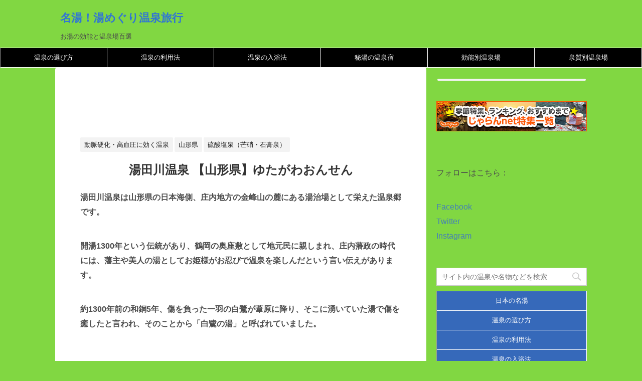

--- FILE ---
content_type: text/html; charset=UTF-8
request_url: https://www.onsenba.com/yutagawa-onsen.html
body_size: 11830
content:
<!DOCTYPE html>
<!--[if lt IE 7]>
<html class="ie6" lang="ja"> <![endif]-->
<!--[if IE 7]>
<html class="i7" lang="ja"> <![endif]-->
<!--[if IE 8]>
<html class="ie" lang="ja"> <![endif]-->
<!--[if gt IE 8]><!-->
<html lang="ja">
	<!--<![endif]-->
	<head prefix="og: http://ogp.me/ns# fb: http://ogp.me/ns/fb# article: http://ogp.me/ns/article#">

	  <!--自動広告 20.11.08 -->
<script data-ad-client="ca-pub-3240249448922614" async src="https://pagead2.googlesyndication.com/pagead/js/adsbygoogle.js"></script>
<!--自動広告 end -->	
	  
	  <script async src="//pagead2.googlesyndication.com/pagead/js/adsbygoogle.js"></script> <script> (adsbygoogle = window.adsbygoogle || []).push({ google_ad_client: "ca-pub-3240249448922614", enable_page_level_ads: true }); </script>

	  <meta charset="UTF-8" >
		<meta name="viewport" content="width=device-width,initial-scale=1.0,user-scalable=yes">
		<meta name="format-detection" content="telephone=no" >
		
		
		<link rel="alternate" type="application/rss+xml" title="名湯！湯めぐり温泉旅行 RSS Feed" href="https://www.onsenba.com/feed" />
		<link rel="pingback" href="https://www.onsenba.com/xmlrpc.php" >
		<!--[if lt IE 9]>
		<script src="http://css3-mediaqueries-js.googlecode.com/svn/trunk/css3-mediaqueries.js"></script>
		<script src="https://www.onsenba.com/wp-content/themes/stinger8/js/html5shiv.js"></script>
		<![endif]-->
				<title>湯田川温泉  【山形県】ゆたがわおんせん &#8211; 名湯！湯めぐり温泉旅行</title>
<meta name='robots' content='max-image-preview:large' />
<link rel='dns-prefetch' href='//ajax.googleapis.com' />
<link rel="alternate" title="oEmbed (JSON)" type="application/json+oembed" href="https://www.onsenba.com/wp-json/oembed/1.0/embed?url=https%3A%2F%2Fwww.onsenba.com%2Fyutagawa-onsen.html" />
<link rel="alternate" title="oEmbed (XML)" type="text/xml+oembed" href="https://www.onsenba.com/wp-json/oembed/1.0/embed?url=https%3A%2F%2Fwww.onsenba.com%2Fyutagawa-onsen.html&#038;format=xml" />
<style id='wp-img-auto-sizes-contain-inline-css' type='text/css'>
img:is([sizes=auto i],[sizes^="auto," i]){contain-intrinsic-size:3000px 1500px}
/*# sourceURL=wp-img-auto-sizes-contain-inline-css */
</style>
<style id='wp-emoji-styles-inline-css' type='text/css'>

	img.wp-smiley, img.emoji {
		display: inline !important;
		border: none !important;
		box-shadow: none !important;
		height: 1em !important;
		width: 1em !important;
		margin: 0 0.07em !important;
		vertical-align: -0.1em !important;
		background: none !important;
		padding: 0 !important;
	}
/*# sourceURL=wp-emoji-styles-inline-css */
</style>
<link rel='stylesheet' id='wp-block-library-css' href='https://www.onsenba.com/wp-includes/css/dist/block-library/style.min.css?ver=6.9' type='text/css' media='all' />
<style id='wp-block-code-inline-css' type='text/css'>
.wp-block-code{box-sizing:border-box}.wp-block-code code{
  /*!rtl:begin:ignore*/direction:ltr;display:block;font-family:inherit;overflow-wrap:break-word;text-align:initial;white-space:pre-wrap
  /*!rtl:end:ignore*/}
/*# sourceURL=https://www.onsenba.com/wp-includes/blocks/code/style.min.css */
</style>
<style id='wp-block-paragraph-inline-css' type='text/css'>
.is-small-text{font-size:.875em}.is-regular-text{font-size:1em}.is-large-text{font-size:2.25em}.is-larger-text{font-size:3em}.has-drop-cap:not(:focus):first-letter{float:left;font-size:8.4em;font-style:normal;font-weight:100;line-height:.68;margin:.05em .1em 0 0;text-transform:uppercase}body.rtl .has-drop-cap:not(:focus):first-letter{float:none;margin-left:.1em}p.has-drop-cap.has-background{overflow:hidden}:root :where(p.has-background){padding:1.25em 2.375em}:where(p.has-text-color:not(.has-link-color)) a{color:inherit}p.has-text-align-left[style*="writing-mode:vertical-lr"],p.has-text-align-right[style*="writing-mode:vertical-rl"]{rotate:180deg}
/*# sourceURL=https://www.onsenba.com/wp-includes/blocks/paragraph/style.min.css */
</style>
<style id='global-styles-inline-css' type='text/css'>
:root{--wp--preset--aspect-ratio--square: 1;--wp--preset--aspect-ratio--4-3: 4/3;--wp--preset--aspect-ratio--3-4: 3/4;--wp--preset--aspect-ratio--3-2: 3/2;--wp--preset--aspect-ratio--2-3: 2/3;--wp--preset--aspect-ratio--16-9: 16/9;--wp--preset--aspect-ratio--9-16: 9/16;--wp--preset--color--black: #000000;--wp--preset--color--cyan-bluish-gray: #abb8c3;--wp--preset--color--white: #ffffff;--wp--preset--color--pale-pink: #f78da7;--wp--preset--color--vivid-red: #cf2e2e;--wp--preset--color--luminous-vivid-orange: #ff6900;--wp--preset--color--luminous-vivid-amber: #fcb900;--wp--preset--color--light-green-cyan: #7bdcb5;--wp--preset--color--vivid-green-cyan: #00d084;--wp--preset--color--pale-cyan-blue: #8ed1fc;--wp--preset--color--vivid-cyan-blue: #0693e3;--wp--preset--color--vivid-purple: #9b51e0;--wp--preset--gradient--vivid-cyan-blue-to-vivid-purple: linear-gradient(135deg,rgb(6,147,227) 0%,rgb(155,81,224) 100%);--wp--preset--gradient--light-green-cyan-to-vivid-green-cyan: linear-gradient(135deg,rgb(122,220,180) 0%,rgb(0,208,130) 100%);--wp--preset--gradient--luminous-vivid-amber-to-luminous-vivid-orange: linear-gradient(135deg,rgb(252,185,0) 0%,rgb(255,105,0) 100%);--wp--preset--gradient--luminous-vivid-orange-to-vivid-red: linear-gradient(135deg,rgb(255,105,0) 0%,rgb(207,46,46) 100%);--wp--preset--gradient--very-light-gray-to-cyan-bluish-gray: linear-gradient(135deg,rgb(238,238,238) 0%,rgb(169,184,195) 100%);--wp--preset--gradient--cool-to-warm-spectrum: linear-gradient(135deg,rgb(74,234,220) 0%,rgb(151,120,209) 20%,rgb(207,42,186) 40%,rgb(238,44,130) 60%,rgb(251,105,98) 80%,rgb(254,248,76) 100%);--wp--preset--gradient--blush-light-purple: linear-gradient(135deg,rgb(255,206,236) 0%,rgb(152,150,240) 100%);--wp--preset--gradient--blush-bordeaux: linear-gradient(135deg,rgb(254,205,165) 0%,rgb(254,45,45) 50%,rgb(107,0,62) 100%);--wp--preset--gradient--luminous-dusk: linear-gradient(135deg,rgb(255,203,112) 0%,rgb(199,81,192) 50%,rgb(65,88,208) 100%);--wp--preset--gradient--pale-ocean: linear-gradient(135deg,rgb(255,245,203) 0%,rgb(182,227,212) 50%,rgb(51,167,181) 100%);--wp--preset--gradient--electric-grass: linear-gradient(135deg,rgb(202,248,128) 0%,rgb(113,206,126) 100%);--wp--preset--gradient--midnight: linear-gradient(135deg,rgb(2,3,129) 0%,rgb(40,116,252) 100%);--wp--preset--font-size--small: 13px;--wp--preset--font-size--medium: 20px;--wp--preset--font-size--large: 36px;--wp--preset--font-size--x-large: 42px;--wp--preset--spacing--20: 0.44rem;--wp--preset--spacing--30: 0.67rem;--wp--preset--spacing--40: 1rem;--wp--preset--spacing--50: 1.5rem;--wp--preset--spacing--60: 2.25rem;--wp--preset--spacing--70: 3.38rem;--wp--preset--spacing--80: 5.06rem;--wp--preset--shadow--natural: 6px 6px 9px rgba(0, 0, 0, 0.2);--wp--preset--shadow--deep: 12px 12px 50px rgba(0, 0, 0, 0.4);--wp--preset--shadow--sharp: 6px 6px 0px rgba(0, 0, 0, 0.2);--wp--preset--shadow--outlined: 6px 6px 0px -3px rgb(255, 255, 255), 6px 6px rgb(0, 0, 0);--wp--preset--shadow--crisp: 6px 6px 0px rgb(0, 0, 0);}:where(.is-layout-flex){gap: 0.5em;}:where(.is-layout-grid){gap: 0.5em;}body .is-layout-flex{display: flex;}.is-layout-flex{flex-wrap: wrap;align-items: center;}.is-layout-flex > :is(*, div){margin: 0;}body .is-layout-grid{display: grid;}.is-layout-grid > :is(*, div){margin: 0;}:where(.wp-block-columns.is-layout-flex){gap: 2em;}:where(.wp-block-columns.is-layout-grid){gap: 2em;}:where(.wp-block-post-template.is-layout-flex){gap: 1.25em;}:where(.wp-block-post-template.is-layout-grid){gap: 1.25em;}.has-black-color{color: var(--wp--preset--color--black) !important;}.has-cyan-bluish-gray-color{color: var(--wp--preset--color--cyan-bluish-gray) !important;}.has-white-color{color: var(--wp--preset--color--white) !important;}.has-pale-pink-color{color: var(--wp--preset--color--pale-pink) !important;}.has-vivid-red-color{color: var(--wp--preset--color--vivid-red) !important;}.has-luminous-vivid-orange-color{color: var(--wp--preset--color--luminous-vivid-orange) !important;}.has-luminous-vivid-amber-color{color: var(--wp--preset--color--luminous-vivid-amber) !important;}.has-light-green-cyan-color{color: var(--wp--preset--color--light-green-cyan) !important;}.has-vivid-green-cyan-color{color: var(--wp--preset--color--vivid-green-cyan) !important;}.has-pale-cyan-blue-color{color: var(--wp--preset--color--pale-cyan-blue) !important;}.has-vivid-cyan-blue-color{color: var(--wp--preset--color--vivid-cyan-blue) !important;}.has-vivid-purple-color{color: var(--wp--preset--color--vivid-purple) !important;}.has-black-background-color{background-color: var(--wp--preset--color--black) !important;}.has-cyan-bluish-gray-background-color{background-color: var(--wp--preset--color--cyan-bluish-gray) !important;}.has-white-background-color{background-color: var(--wp--preset--color--white) !important;}.has-pale-pink-background-color{background-color: var(--wp--preset--color--pale-pink) !important;}.has-vivid-red-background-color{background-color: var(--wp--preset--color--vivid-red) !important;}.has-luminous-vivid-orange-background-color{background-color: var(--wp--preset--color--luminous-vivid-orange) !important;}.has-luminous-vivid-amber-background-color{background-color: var(--wp--preset--color--luminous-vivid-amber) !important;}.has-light-green-cyan-background-color{background-color: var(--wp--preset--color--light-green-cyan) !important;}.has-vivid-green-cyan-background-color{background-color: var(--wp--preset--color--vivid-green-cyan) !important;}.has-pale-cyan-blue-background-color{background-color: var(--wp--preset--color--pale-cyan-blue) !important;}.has-vivid-cyan-blue-background-color{background-color: var(--wp--preset--color--vivid-cyan-blue) !important;}.has-vivid-purple-background-color{background-color: var(--wp--preset--color--vivid-purple) !important;}.has-black-border-color{border-color: var(--wp--preset--color--black) !important;}.has-cyan-bluish-gray-border-color{border-color: var(--wp--preset--color--cyan-bluish-gray) !important;}.has-white-border-color{border-color: var(--wp--preset--color--white) !important;}.has-pale-pink-border-color{border-color: var(--wp--preset--color--pale-pink) !important;}.has-vivid-red-border-color{border-color: var(--wp--preset--color--vivid-red) !important;}.has-luminous-vivid-orange-border-color{border-color: var(--wp--preset--color--luminous-vivid-orange) !important;}.has-luminous-vivid-amber-border-color{border-color: var(--wp--preset--color--luminous-vivid-amber) !important;}.has-light-green-cyan-border-color{border-color: var(--wp--preset--color--light-green-cyan) !important;}.has-vivid-green-cyan-border-color{border-color: var(--wp--preset--color--vivid-green-cyan) !important;}.has-pale-cyan-blue-border-color{border-color: var(--wp--preset--color--pale-cyan-blue) !important;}.has-vivid-cyan-blue-border-color{border-color: var(--wp--preset--color--vivid-cyan-blue) !important;}.has-vivid-purple-border-color{border-color: var(--wp--preset--color--vivid-purple) !important;}.has-vivid-cyan-blue-to-vivid-purple-gradient-background{background: var(--wp--preset--gradient--vivid-cyan-blue-to-vivid-purple) !important;}.has-light-green-cyan-to-vivid-green-cyan-gradient-background{background: var(--wp--preset--gradient--light-green-cyan-to-vivid-green-cyan) !important;}.has-luminous-vivid-amber-to-luminous-vivid-orange-gradient-background{background: var(--wp--preset--gradient--luminous-vivid-amber-to-luminous-vivid-orange) !important;}.has-luminous-vivid-orange-to-vivid-red-gradient-background{background: var(--wp--preset--gradient--luminous-vivid-orange-to-vivid-red) !important;}.has-very-light-gray-to-cyan-bluish-gray-gradient-background{background: var(--wp--preset--gradient--very-light-gray-to-cyan-bluish-gray) !important;}.has-cool-to-warm-spectrum-gradient-background{background: var(--wp--preset--gradient--cool-to-warm-spectrum) !important;}.has-blush-light-purple-gradient-background{background: var(--wp--preset--gradient--blush-light-purple) !important;}.has-blush-bordeaux-gradient-background{background: var(--wp--preset--gradient--blush-bordeaux) !important;}.has-luminous-dusk-gradient-background{background: var(--wp--preset--gradient--luminous-dusk) !important;}.has-pale-ocean-gradient-background{background: var(--wp--preset--gradient--pale-ocean) !important;}.has-electric-grass-gradient-background{background: var(--wp--preset--gradient--electric-grass) !important;}.has-midnight-gradient-background{background: var(--wp--preset--gradient--midnight) !important;}.has-small-font-size{font-size: var(--wp--preset--font-size--small) !important;}.has-medium-font-size{font-size: var(--wp--preset--font-size--medium) !important;}.has-large-font-size{font-size: var(--wp--preset--font-size--large) !important;}.has-x-large-font-size{font-size: var(--wp--preset--font-size--x-large) !important;}
/*# sourceURL=global-styles-inline-css */
</style>

<style id='classic-theme-styles-inline-css' type='text/css'>
/*! This file is auto-generated */
.wp-block-button__link{color:#fff;background-color:#32373c;border-radius:9999px;box-shadow:none;text-decoration:none;padding:calc(.667em + 2px) calc(1.333em + 2px);font-size:1.125em}.wp-block-file__button{background:#32373c;color:#fff;text-decoration:none}
/*# sourceURL=/wp-includes/css/classic-themes.min.css */
</style>
<link rel='stylesheet' id='parent-style-css' href='https://www.onsenba.com/wp-content/themes/stinger8/style.css?ver=6.9' type='text/css' media='all' />
<link rel='stylesheet' id='normalize-css' href='https://www.onsenba.com/wp-content/themes/stinger8/css/normalize.css?ver=1.5.9' type='text/css' media='all' />
<link rel='stylesheet' id='font-awesome-css' href='https://www.onsenba.com/wp-content/plugins/elementor/assets/lib/font-awesome/css/font-awesome.min.css?ver=4.7.0' type='text/css' media='all' />
<link rel='stylesheet' id='style-css' href='https://www.onsenba.com/wp-content/themes/stinger8-child/style.css?ver=6.9' type='text/css' media='all' />
<script type="text/javascript" src="//ajax.googleapis.com/ajax/libs/jquery/1.11.3/jquery.min.js?ver=1.11.3" id="jquery-js"></script>
<link rel="https://api.w.org/" href="https://www.onsenba.com/wp-json/" /><link rel="alternate" title="JSON" type="application/json" href="https://www.onsenba.com/wp-json/wp/v2/posts/3610" /><link rel="canonical" href="https://www.onsenba.com/yutagawa-onsen.html" />
<link rel='shortlink' href='https://www.onsenba.com/?p=3610' />
<meta name="generator" content="Elementor 3.32.5; features: e_font_icon_svg, additional_custom_breakpoints; settings: css_print_method-external, google_font-enabled, font_display-swap">
			<style>
				.e-con.e-parent:nth-of-type(n+4):not(.e-lazyloaded):not(.e-no-lazyload),
				.e-con.e-parent:nth-of-type(n+4):not(.e-lazyloaded):not(.e-no-lazyload) * {
					background-image: none !important;
				}
				@media screen and (max-height: 1024px) {
					.e-con.e-parent:nth-of-type(n+3):not(.e-lazyloaded):not(.e-no-lazyload),
					.e-con.e-parent:nth-of-type(n+3):not(.e-lazyloaded):not(.e-no-lazyload) * {
						background-image: none !important;
					}
				}
				@media screen and (max-height: 640px) {
					.e-con.e-parent:nth-of-type(n+2):not(.e-lazyloaded):not(.e-no-lazyload),
					.e-con.e-parent:nth-of-type(n+2):not(.e-lazyloaded):not(.e-no-lazyload) * {
						background-image: none !important;
					}
				}
			</style>
			<style type="text/css" id="custom-background-css">
body.custom-background { background-color: #81d742; }
</style>
	
  
		<script data-ad-client="ca-pub-3240249448922614" async src="https://pagead2.googlesyndication.com/pagead/js/adsbygoogle.js"></script>

	  <script async custom-element="amp-auto-ads"
        src="https://cdn.ampproject.org/v0/amp-auto-ads-0.1.js">
</script>

  </head>
  
  <amp-auto-ads type="adsense"
        data-ad-client="ca-pub-3240249448922614">
</amp-auto-ads>
  
	
	<body class="wp-singular post-template-default single single-post postid-3610 single-format-standard custom-background wp-theme-stinger8 wp-child-theme-stinger8-child elementor-default elementor-kit-5677" >
			<div id="st-ami">
				<div id="wrapper">
				<div id="wrapper-in">
					<header>
						<div id="headbox-bg">
							<div class="clearfix" id="headbox">
								<nav id="s-navi" class="pcnone">
	<dl class="acordion">
		<dt class="trigger">
			<p><span class="op"><i class="fa fa-bars"></i></span></p>
		</dt>

		<dd class="acordion_tree">
						<div class="menu-%e3%83%a1%e3%82%a4%e3%83%b3%e3%83%a1%e3%83%8b%e3%83%a5%e3%83%bc-container"><ul id="menu-%e3%83%a1%e3%82%a4%e3%83%b3%e3%83%a1%e3%83%8b%e3%83%a5%e3%83%bc" class="menu"><li id="menu-item-19" class="menu-item menu-item-type-custom menu-item-object-custom menu-item-home menu-item-19"><a href="https://www.onsenba.com/">ホームページ</a></li>
</ul></div>			<div class="clear"></div>

		</dd>
	</dl>
</nav>
									<div id="header-l">
									<!-- ロゴ又はブログ名 -->
									<p class="sitename">
										<a href="https://www.onsenba.com/">
											名湯！湯めぐり温泉旅行										</a>
									</p>
									<!-- ロゴ又はブログ名ここまで -->
									<!-- キャプション -->
																			<p class="descr">
											お湯の効能と温泉場百選										</p>
																		</div><!-- /#header-l -->

							</div><!-- /#headbox-bg -->
						</div><!-- /#headbox clearfix -->

		<!-- /#headbox clearfix 以下削除-->				

	<div id="gazou-wide">
							<!-- //カスタムヘッダーメニュー ?-- 削除 -->

							
						</div>					
		<!-- /gazou -->				
						
						

						
						<!-- /gazou -->
<a name="0"></a>
					</header>
					<div id="content-w">
<a name="top"></a>
					  
<table style="background-color: #000; text-align: center; width: 100%;">
<tbody>
<tr>
<td class="top" style="border-bottom: 1px solid #fff; padding: 10px;"><a class="top" href="https://www.onsenba.com/selection.html">温泉の選び方</a></td>
<td class="top" style="border-bottom: 1px solid #fff; padding: 10px;"><a class="top" href="https://www.onsenba.com/hot-spring.html">温泉の利用法</a></td>
<td class="top" style="border-bottom: 1px solid #fff; padding: 10px;"><a class="top" href="https://www.onsenba.com/bathing-method.html">温泉の入浴法</a></td>
<td class="top" style="border-bottom: 1px solid #fff; padding: 10px;"><a class="top" href="https://www.onsenba.com/hitou.html">秘湯の温泉宿</a></td>
<td class="top" style="border-bottom: 1px solid #fff; padding: 10px;"><a class="top" href="https://www.onsenba.com/#kounou">効能別温泉場</a></td>
<td class="top" style="border-bottom: 1px solid #fff; padding: 10px;"><a class="top" href="https://www.onsenba.com/#senshitsu">泉質別温泉場</a></td>
</tr>
</tbody>
</table>
<div id="content" class="clearfix">
	<div id="contentInner">

		<div class="st-main">

			<!-- ぱんくず -->

		  
<script async src="https://pagead2.googlesyndication.com/pagead/js/adsbygoogle.js"></script>
<!-- 固定　728*90 -->
<ins class="adsbygoogle"
     style="display:inline-block;width:728px;height:90px"
     data-ad-client="ca-pub-3240249448922614"
     data-ad-slot="8441214104"></ins>
<script>
     (adsbygoogle = window.adsbygoogle || []).push({});
</script>
		  
			<!--/ ぱんくず -->

			<div id="post-3610" class="st-post post-3610 post type-post status-publish format-standard hentry category-arteriosclerosis category-yamagataken category-sulfate-spring tag-275">
				<article>
					<!--ループ開始 -->
										
										<p class="st-catgroup">
					<a href="https://www.onsenba.com/category/arteriosclerosis" title="View all posts in 動脈硬化・高血圧に効く温泉" rel="category tag"><span class="catname st-catid9">動脈硬化・高血圧に効く温泉</span></a> <a href="https://www.onsenba.com/category/yamagataken" title="View all posts in 山形県" rel="category tag"><span class="catname st-catid35">山形県</span></a> <a href="https://www.onsenba.com/category/sulfate-spring" title="View all posts in 硫酸塩泉（芒硝・石膏泉）" rel="category tag"><span class="catname st-catid20">硫酸塩泉（芒硝・石膏泉）</span></a>					</p>
									

					<h1 class="entry-title">湯田川温泉  【山形県】ゆたがわおんせん</h1>

					<div class="mainbox">
							<div class="entry-content">
								<p><strong>湯田川温泉は山形県の日本海側、庄内地方の金峰山の麓にある湯治場として栄えた温泉郷です。</p>
<p>開湯1300年という伝統があり、鶴岡の奥座敷として地元民に親しまれ、庄内藩政の時代には、藩主や美人の湯としてお姫様がお忍びで温泉を楽しんだという言い伝えがあります。</p>
<p>約1300年前の和銅5年、傷を負った一羽の白鷺が葦原に降り、そこに湧いていた湯で傷を癒したと言われ、そのことから「白鷺の湯」と呼ばれていました。</p>
<p></strong><br />
温泉の場所：<a href="http://map.yahoo.co.jp/pl?nl=38.41.25.429&#038;el=139.46.23.963&#038;la=1&#038;fi=1&#038;pref=%bb%b3%b7%c1&#038;skey=%c5%f2%c5%c4%c0%ee%b2%b9%c0%f4&#038;sc=7" target="_blank" rel="noopener">山形県鶴岡市湯田川温泉</a></p>
<p><iframe width="515" height="150" frameborder="0" scrolling="no" marginheight="0" marginwidth="0" src="http://maps.google.co.jp/maps?f=q&amp;source=s_q&amp;hl=ja&amp;geocode=&amp;q=%E6%B9%AF%E7%94%B0%E5%B7%9D%E6%B8%A9%E6%B3%89&amp;sll=38.694416,139.770914&amp;sspn=0.047161,0.058966&amp;brcurrent=3,0x5f8c752ece99152b:0xc6ea0016956290d7,0&amp;ie=UTF8&amp;hq=%E6%B9%AF%E7%94%B0%E5%B7%9D%E6%B8%A9%E6%B3%89&amp;hnear=%E6%B9%AF%E7%94%B0%E5%B7%9D%E6%B8%A9%E6%B3%89&amp;ll=38.694416,139.770914&amp;spn=0.020901,0.038418&amp;output=embed"></iframe><br /><small><a href="http://maps.google.co.jp/maps?f=q&amp;source=embed&amp;hl=ja&amp;geocode=&amp;q=%E6%B9%AF%E7%94%B0%E5%B7%9D%E6%B8%A9%E6%B3%89&amp;sll=38.694416,139.770914&amp;sspn=0.047161,0.058966&amp;brcurrent=3,0x5f8c752ece99152b:0xc6ea0016956290d7,0&amp;ie=UTF8&amp;hq=%E6%B9%AF%E7%94%B0%E5%B7%9D%E6%B8%A9%E6%B3%89&amp;hnear=%E6%B9%AF%E7%94%B0%E5%B7%9D%E6%B8%A9%E6%B3%89&amp;ll=38.694416,139.770914&amp;spn=0.020901,0.038418" style="color:#0000FF;text-align:left"></a></small><br />
華やいだ雰囲気はなく静かな佇まいの中で、道を挟んで肩を寄せ合うようにして並ぶ黒塀の宿や白壁の宿、少しだけ近代化を試みたような素朴な建造物の宿は、多くの文人からも愛されています。</p>
<p>温泉郷の奥には山の斜面を利用した300本あまりの梅を有する梅林公園があります。</p>
<p>【泉質】<br />
硫酸塩泉（43度）<br />
【効能】<br />
神経病・リウマチ・高血圧症・動脈硬化症<br />
【交通】<br />
鉄道 ⇒ JR羽越本線「鶴岡駅」よりバスで約30分<br />
車 ⇒ 山形自動車道「鶴岡IC」より約9km<br />
<a HREF="./mvqn" target="_blank" rel="noopener">湯田川温泉 宿の予約と詳細</a><img decoding="async" border="0" width="1" height="1" src="https://www17.a8.net/0.gif?a8mat=15SW7C+D9HOPM+194Q+62MDE" alt="名湯！湯めぐり温泉旅行 - お湯の効能と温泉場百選"></p>
							</div>

					  <div style="margin: 20px 0; font-weight:bold ;text-align:center; ">
          湯田川温泉  【山形県】ゆたがわおんせん    

<script async src="https://pagead2.googlesyndication.com/pagead/js/adsbygoogle.js"></script>
<!-- 固定　728*90 -->
<ins class="adsbygoogle"
     style="display:inline-block;width:728px;height:90px"
     data-ad-client="ca-pub-3240249448922614"
     data-ad-slot="8441214104"></ins>
<script>
     (adsbygoogle = window.adsbygoogle || []).push({});
</script>

					  <a href="https://px.a8.net/svt/ejp?a8mat=3NCDKR+DOZ1IY+14CS+63WO2" rel="nofollow">【じゃらん】有名温泉から穴場まで温泉旅館・ホテル5,000件以上が予約OK!</a>
<img border="0" width="1" height="1" src="https://www13.a8.net/0.gif?a8mat=3NCDKR+DOZ1IY+14CS+63WO2" alt=""名湯！湯めぐり温泉旅行 - お湯の効能と温泉場百選">
					  
					</div><!-- .mainboxここまで -->
	
						<p class="tagst">
							<i class="fa fa-folder-open-o" aria-hidden="true"></i>-<a href="https://www.onsenba.com/category/arteriosclerosis" rel="category tag">動脈硬化・高血圧に効く温泉</a>, <a href="https://www.onsenba.com/category/yamagataken" rel="category tag">山形県</a>, <a href="https://www.onsenba.com/category/sulfate-spring" rel="category tag">硫酸塩泉（芒硝・石膏泉）</a><br/>
							<i class="fa fa-tags"></i>-<a href="https://www.onsenba.com/tag/%e3%82%86%e3%81%9f%e3%81%8c%e3%82%8f%e3%81%8a%e3%82%93%e3%81%9b%e3%82%93%e3%80%80%e6%9d%b1%e5%8c%97%e3%80%80%e3%81%a8%e3%81%86%e3%81%bb%e3%81%8f%e3%82%84%e3%81%be%e3%81%8c%e3%81%9f" rel="tag">ゆたがわおんせん　東北　とうほくやまがた</a>						</p>


										<!--ループ終了-->
			</article>

					<div class="st-aside">

						
						<!--ページナビ-->
						<div style="text-align: center; font-size: 14px;"><img src="./img/back.png" alt=""><a href="javascript:history.back()"> 前のページに戻る</a></div>
					  <div style="font-size: 13px; border-bottom: 1px dotted #66BA6A; color: #999;">
						［更新日］2009/11/12</div>
					</div><!-- /st-aside -->

			  <div align="center">					  <a href="https://px.a8.net/svt/ejp?a8mat=3NCDKR+DPKH4Q+4ZCO+656YP" rel="nofollow">
<img border="0" width="468" height="60" alt="" src="https://www20.a8.net/svt/bgt?aid=220607163829&wid=006&eno=01&mid=s00000023244001032000&mc=1"></a>
<img border="0" width="1" height="1" src="https://www13.a8.net/0.gif?a8mat=3NCDKR+DPKH4Q+4ZCO+656YP" alt="Ｙａｈｏｏ！トラベル">
					  </div>
			  
			</div>
			<!--/post-->

		</div><!-- /st-main -->
	</div>
	<!-- /#contentInner -->
	<div id="side">
	<div class="st-aside">

					<div class="side-topad">
				<div class="ad"><div class="wp-widget-group__inner-blocks"><div class="widget widget_text">			<div class="textwidget"></div>
		</div></div></div><div class="ad"></div><div class="ad">
<pre class="wp-block-code"><code></code></pre>
</div><div class="ad"><p><a href="https://px.a8.net/svt/ejp?a8mat=3T2H49+VJZUA+14CS+6GC75" rel="nofollow"><br />
<img decoding="async" border="0" width="300" height="60" alt="" src="https://www20.a8.net/svt/bgt?aid=230222889053&amp;wid=001&amp;eno=01&amp;mid=s00000005230001084000&amp;mc=1"></a><br />
<img decoding="async" border="0" width="1" height="1" src="https://www18.a8.net/0.gif?a8mat=3T2H49+VJZUA+14CS+6GC75" alt=""></p>
<div class="follow-us">
<p>フォローはこちら：</p>
<p>  <a href="https://www.facebook.com/あなたのアカウント" target="_blank">Facebook</a><br />
  <a href="https://twitter.com/あなたのアカウント" target="_blank">Twitter</a><br />
  <a href="https://www.instagram.com/あなたのアカウント" target="_blank">Instagram</a>
</div>
</div>			</div>
		
					<div id="mybox">
				<div class="ad"><div id="search">
	<form method="get" id="searchform" action="https://www.onsenba.com/">
		<label class="hidden" for="s">
					</label>
		<input type="text" placeholder="サイト内の温泉や名物などを検索" value="" name="s" id="s" />
		<input type="image" src="https://www.onsenba.com/wp-content/themes/stinger8/images/search.png" alt="検索" id="searchsubmit" />
	</form>
</div>
<!-- /stinger --> </div><div class="ad">			<div class="textwidget"><table style="background-color: #3669ba; text-align: center; width: 100%;">
<tbody>
<tr>
<td class="top" style="border-bottom: 1px solid #fff; padding: 10px;"><a class="top" href="https://www.onsenba.com/#top">日本の名湯</a></td>
</tr>
<tr>
<td class="top" style="border-bottom: 1px solid #fff; padding: 10px;"><a class="top" href="https://www.onsenba.com/selection.html">温泉の選び方</a></td>
</tr>
<tr>
<td class="top" style="border-bottom: 1px solid #fff; padding: 10px;"><a class="top" href="https://www.onsenba.com/hot-spring.html">温泉の利用法</a></td>
</tr>
<tr>
<td class="top" style="border-bottom: 1px solid #fff; padding: 10px;"><a class="top" href="https://www.onsenba.com/bathing-method.html">温泉の入浴法</a></td>
</tr>
<tr>
<td class="top" style="border-bottom: 1px solid #fff; padding: 10px;"><a class="top" href="https://www.onsenba.com/hitou.html">秘湯の温泉宿</a></td>
</tr>
<tr>
<td class="top" style="border-bottom: 1px solid #fff; padding: 10px;"><a class="top" href="https://www.onsenba.com/#kounou">効能別温泉場</a></td>
</tr>
<tr>
<td class="top" style="border-bottom: 1px solid #fff; padding: 10px;"><a class="top" href="https://www.onsenba.com/#senshitsu">泉質別温泉場</a></td>
</tr>
</tbody>
</table>
<h4 style="text-align: center;">効能別温泉場</h4>
<table style="background-color: #3669ba; text-align: center; width: 100%;">
<tbody>
<tr>
<td class="top" style="border-bottom: 1px solid #fff; padding: 10px;"><a class="top" href="https://www.onsenba.com/category/anemia/"> 貧血</a></td>
</tr>
<tr>
<td class="top" style="border-bottom: 1px solid #fff; padding: 10px;"><a class="top" href="https://www.onsenba.com/category/stomach-and-intestines/"> 胃腸病</a></td>
</tr>
<tr>
<td class="top" style="border-bottom: 1px solid #fff; padding: 10px;"><a class="top" href="https://www.onsenba.com/category/respiratory-disease/"> 呼吸器疾患</a></td>
</tr>
<tr>
<td class="top" style="border-bottom: 1px solid #fff; padding: 10px;"><a class="top" href="https://www.onsenba.com/category/external-wound/"> やけど　外傷</a></td>
</tr>
<tr>
<td class="top" style="border-bottom: 1px solid #fff; padding: 10px;"><a class="top" href="https://www.onsenba.com/category/female-disorders/"> 婦人病　不妊症</a></td>
</tr>
<tr>
<td class="top" style="border-bottom: 1px solid #fff; padding: 10px;"><a class="top" href="https://www.onsenba.com/category/arteriosclerosis/"> 動脈硬化　高血圧</a></td>
</tr>
<tr>
<td class="top" style="border-bottom: 1px solid #fff; padding: 10px;"><a class="top" href="https://www.onsenba.com/category/stress-reduction/"> ストレス解消　病後</a></td>
</tr>
<tr>
<td class="top" style="border-bottom: 1px solid #fff; padding: 10px;"><a class="top" href="https://www.onsenba.com/category/beautiful-skin/"> シミ　ソバカス　美肌</a></td>
</tr>
<tr>
<td class="top" style="border-bottom: 1px solid #fff; padding: 10px;"><a class="top" href="https://www.onsenba.com/category/aftereffect/"> 打ち身　骨折　後遺症</a></td>
</tr>
<tr>
<td class="top" style="border-bottom: 1px solid #fff; padding: 10px;"><a class="top" href="https://www.onsenba.com/category/skin-disease/"> 皮膚病　アトピー　痔疾</a></td>
</tr>
<tr>
<td class="top" style="border-bottom: 1px solid #fff; padding: 10px;"><a class="top" href="https://www.onsenba.com/category/adult-diseases/"> 肝臓　糖尿　胆石　通風</a></td>
</tr>
<tr>
<td class="top" style="border-bottom: 1px solid #fff; padding: 10px;"><a class="top" href="https://www.onsenba.com/category/neuralgia/"> 腰痛　神経痛　リュウマチ</a></td>
</tr>
</tbody>
</table>
<div align="center"><a href="https://px.a8.net/svt/ejp?a8mat=2ZLA39+G6VH3M+3ZRU+6AJV5" rel="nofollow"><br />
</a><img loading="lazy" decoding="async" src="https://www10.a8.net/0.gif?a8mat=3BHS9A+CY6JAY+46VO+614CX" alt="" width="1" height="1" border="0" /></div>
<h4 style="text-align: center;">泉質別温泉場</h4>
<table style="background-color: #3669ba; text-align: center; width: 100%;">
<tbody>
<tr>
<td class="top" style="border-bottom: 1px solid #fff; padding: 10px;"><a class="top" href="https://www.onsenba.com/category/carbonic-spring/">単純温泉</a></td>
</tr>
<table style="background-color: #3669ba; text-align: center; width: 100%;">
<tbody>
<tr>
<td class="top" style="border-bottom: 1px solid #fff; padding: 10px;"><a class="top" href="https://www.onsenba.com/category/carbonic-spring/">二酸化炭素泉（炭酸泉）</a></td>
</tr>
<tr>
<td class="top" style="border-bottom: 1px solid #fff; padding: 10px;"><a class="top" href="https://www.onsenba.com/category/sodium-bicarbonate-spring/">炭酸水素塩泉（重曹泉）</a></td>
</tr>
<tr>
<td class="top" style="border-bottom: 1px solid #fff; padding: 10px;"><a class="top" href="https://www.onsenba.com/category/chloride-spring/">塩化物泉（食塩泉）</a></td>
</tr>
<tr>
<td class="top" style="border-bottom: 1px solid #fff; padding: 10px;"><a class="top" href="https://www.onsenba.com/category/sulfate-spring/">硫酸塩泉（芒硝・石膏泉）</a></td>
</tr>
<tr>
<td class="top" style="border-bottom: 1px solid #fff; padding: 10px;"><a class="top" href="https://www.onsenba.com/category/chalybeate-spring/">含鉄泉（鉄・緑礬泉）</a></td>
</tr>
<tr>
<td class="top" style="border-bottom: 1px solid #fff; padding: 10px;"><a class="top" href="https://www.onsenba.com/category/aluminum-spring/">明礬・緑礬泉</a></td>
</tr>
<tr>
<td class="top" style="border-bottom: 1px solid #fff; padding: 10px;"><a class="top" href="https://www.onsenba.com/category/sulfur-spring/">硫黄泉 （硫化水素泉）</a></td>
</tr>
<tr>
<td class="top" style="border-bottom: 1px solid #fff; padding: 10px;"><a class="top" href="https://www.onsenba.com/category/acid-spring/">酸性泉（単純酸性泉）</a></td>
</tr>
<tr>
<td class="top" style="border-bottom: 1px solid #fff; padding: 10px;"><a class="top" href="https://www.onsenba.com/category/radioactive-spring/">放射能泉</a></td>
</tr>
</tbody>
</table>
</div>
		</div><div class="ad">			<div class="textwidget"><p><a href="https://h.accesstrade.net/sp/cc?rk=0100hap000n54x" rel="nofollow"><img decoding="async" src="https://h.accesstrade.net/sp/rr?rk=0100hap000n54x" alt="【DMM FX】入金" border="0" /></a></p>
</div>
		</div><div class="ad">			<div class="textwidget"><p><script async src="//pagead2.googlesyndication.com/pagead/js/adsbygoogle.js"></script><br />
<!-- 300*250 pc右上 --><br />
<ins class="adsbygoogle" style="display: inline-block; width: 300px; height: 250px;" data-ad-client="ca-pub-3240249448922614" data-ad-slot="9632040428"></ins><br />
<script>
(adsbygoogle = window.adsbygoogle || []).push({});
</script></p>
</div>
		</div>
		<div class="ad">
		<p class="menu_underh2">最近の投稿</p>
		<ul>
											<li>
					<a href="https://www.onsenba.com/iwateken-onsen.html">岩手県の温泉</a>
									</li>
											<li>
					<a href="https://www.onsenba.com/arima-onsen.html">有馬温泉【兵庫県】ありまおんせん</a>
									</li>
					</ul>

		</div><div class="ad">
<p class="has-white-color has-text-color"><a href="https://px.a8.net/svt/ejp?a8mat=3NCFX4+5YXM0Q+2IZU+ZRALD"></a><br><a href="https://px.a8.net/svt/ejp?a8mat=3NCFX4+5YXM0Q+2IZU+ZRALD"></a></p>
</div><div class="ad">
<p><a href="https://px.a8.net/svt/ejp?a8mat=3NCFX4+5YXM0Q+2IZU+ZRALD"></a><br></p>
</div><div class="ad">
<p></p>
</div>			</div>
				<!-- 追尾広告エリア -->
		<div id="scrollad">
							<div class="ad">			<div class="textwidget"><p><script async src="//pagead2.googlesyndication.com/pagead/js/adsbygoogle.js"></script><br />
<!-- 自動サイズ大（テキスト＆画像） --><br />
<ins class="adsbygoogle" style="display: block;" data-ad-client="ca-pub-3240249448922614" data-ad-slot="5883485225" data-ad-format="auto"></ins><br />
<script>
(adsbygoogle = window.adsbygoogle || []).push({});
</script></p>
</div>
		</div>					</div>
	  	<div class="sns">
	<ul class="clearfix">
		<!--ツイートボタン-->
		<li class="twitter"> 
		<a onclick="window.open('//twitter.com/intent/tweet?url=https%3A%2F%2Fwww.onsenba.com%2Fyutagawa-onsen.html&text=%E6%B9%AF%E7%94%B0%E5%B7%9D%E6%B8%A9%E6%B3%89++%E3%80%90%E5%B1%B1%E5%BD%A2%E7%9C%8C%E3%80%91%E3%82%86%E3%81%9F%E3%81%8C%E3%82%8F%E3%81%8A%E3%82%93%E3%81%9B%E3%82%93&tw_p=tweetbutton', '', 'width=500,height=450'); return false;"><i class="fa fa-twitter"></i><span class="snstext " >Twitter</span></a>
		</li>

		<!--Facebookボタン-->      
		<li class="facebook">
		<a href="//www.facebook.com/sharer.php?src=bm&u=https%3A%2F%2Fwww.onsenba.com%2Fyutagawa-onsen.html&t=%E6%B9%AF%E7%94%B0%E5%B7%9D%E6%B8%A9%E6%B3%89++%E3%80%90%E5%B1%B1%E5%BD%A2%E7%9C%8C%E3%80%91%E3%82%86%E3%81%9F%E3%81%8C%E3%82%8F%E3%81%8A%E3%82%93%E3%81%9B%E3%82%93" target="_blank"><i class="fa fa-facebook"></i><span class="snstext " >Facebook</span>
		</a>
		</li>

		<!--Google+1ボタン-->
		<li class="googleplus">
		<a href="https://plus.google.com/share?url=https%3A%2F%2Fwww.onsenba.com%2Fyutagawa-onsen.html" target="_blank"><i class="fa fa-google-plus"></i><span class="snstext " >Google+</span></a>
		</li>

		<!--ポケットボタン-->      
		<li class="pocket">
		<a onclick="window.open('//getpocket.com/edit?url=https%3A%2F%2Fwww.onsenba.com%2Fyutagawa-onsen.html&title=%E6%B9%AF%E7%94%B0%E5%B7%9D%E6%B8%A9%E6%B3%89++%E3%80%90%E5%B1%B1%E5%BD%A2%E7%9C%8C%E3%80%91%E3%82%86%E3%81%9F%E3%81%8C%E3%82%8F%E3%81%8A%E3%82%93%E3%81%9B%E3%82%93', '', 'width=500,height=350'); return false;"><i class="fa fa-get-pocket"></i><span class="snstext " >Pocket</span></a></li>

		<!--はてブボタン-->  
		<li class="hatebu">       
			<a href="//b.hatena.ne.jp/entry/https://www.onsenba.com/yutagawa-onsen.html" class="hatena-bookmark-button" data-hatena-bookmark-layout="simple" title="湯田川温泉  【山形県】ゆたがわおんせん"><span style="font-weight:bold" class="fa-hatena">B!</span><span class="snstext " >はてブ</span>
			</a><script type="text/javascript" src="//b.st-hatena.com/js/bookmark_button.js" charset="utf-8" async="async"></script>

		</li>

		<!--LINEボタン-->   
		<li class="line">
		<a href="//line.me/R/msg/text/?%E6%B9%AF%E7%94%B0%E5%B7%9D%E6%B8%A9%E6%B3%89++%E3%80%90%E5%B1%B1%E5%BD%A2%E7%9C%8C%E3%80%91%E3%82%86%E3%81%9F%E3%81%8C%E3%82%8F%E3%81%8A%E3%82%93%E3%81%9B%E3%82%93%0Ahttps%3A%2F%2Fwww.onsenba.com%2Fyutagawa-onsen.html" target="_blank"><i class="fa fa-comment" aria-hidden="true"></i><span class="snstext" >LINE</span></a>
		</li>     
	</ul>

	</div> 

		<!-- 追尾広告エリアここまで -->
	</div>
</div>
<!-- /#side -->
</div>
<!--/#content -->
</div><!-- /contentw -->
<footer>
<div id="footer">
<div id="footer-in">
<!-- h3で固定ページのタイトル表示 -->  
		<h5>
          湯田川温泉  【山形県】ゆたがわおんせん      </h5>
  
	<div class="footermenubox clearfix "><ul id="menu-%e3%82%b5%e3%83%96%e3%83%a1%e3%83%8b%e3%83%a5%e3%83%bc" class="footermenust"><li id="menu-item-23" class="menu-item menu-item-type-custom menu-item-object-custom menu-item-23"><a href="https://www.facebook.com/wordpress">Facebook</a></li>
<li id="menu-item-24" class="menu-item menu-item-type-custom menu-item-object-custom menu-item-24"><a href="https://twitter.com/wordpress">Twitter</a></li>
<li id="menu-item-25" class="menu-item menu-item-type-custom menu-item-object-custom menu-item-25"><a href="https://www.instagram.com/explore/tags/wordcamp/">Instagram</a></li>
<li id="menu-item-26" class="menu-item menu-item-type-custom menu-item-object-custom menu-item-26"><a href="mailto:wordpress@example.com">メール</a></li>
</ul></div>

	<p class="copy">&copy; 名湯！湯めぐり温泉旅行		,
		2026		All Rights Reserved.</p>

</div>
</div>
</footer>
</div>
<!-- /#wrapperin -->
</div>
<!-- /#wrapper -->
</div><!-- /#st-ami -->
<!-- ページトップへ戻る -->
	<div id="page-top"><a href="#wrapper" class="fa fa-angle-up"></a></div>
<!-- ページトップへ戻る　終わり -->
<script type="speculationrules">
{"prefetch":[{"source":"document","where":{"and":[{"href_matches":"/*"},{"not":{"href_matches":["/wp-*.php","/wp-admin/*","/wp-content/uploads/*","/wp-content/*","/wp-content/plugins/*","/wp-content/themes/stinger8-child/*","/wp-content/themes/stinger8/*","/*\\?(.+)"]}},{"not":{"selector_matches":"a[rel~=\"nofollow\"]"}},{"not":{"selector_matches":".no-prefetch, .no-prefetch a"}}]},"eagerness":"conservative"}]}
</script>
			<script>
				const lazyloadRunObserver = () => {
					const lazyloadBackgrounds = document.querySelectorAll( `.e-con.e-parent:not(.e-lazyloaded)` );
					const lazyloadBackgroundObserver = new IntersectionObserver( ( entries ) => {
						entries.forEach( ( entry ) => {
							if ( entry.isIntersecting ) {
								let lazyloadBackground = entry.target;
								if( lazyloadBackground ) {
									lazyloadBackground.classList.add( 'e-lazyloaded' );
								}
								lazyloadBackgroundObserver.unobserve( entry.target );
							}
						});
					}, { rootMargin: '200px 0px 200px 0px' } );
					lazyloadBackgrounds.forEach( ( lazyloadBackground ) => {
						lazyloadBackgroundObserver.observe( lazyloadBackground );
					} );
				};
				const events = [
					'DOMContentLoaded',
					'elementor/lazyload/observe',
				];
				events.forEach( ( event ) => {
					document.addEventListener( event, lazyloadRunObserver );
				} );
			</script>
			<script type="text/javascript" src="https://www.onsenba.com/wp-includes/js/comment-reply.min.js?ver=6.9" id="comment-reply-js" async="async" data-wp-strategy="async" fetchpriority="low"></script>
<script type="text/javascript" src="https://www.onsenba.com/wp-content/themes/stinger8/js/base.js?ver=6.9" id="base-js"></script>
<script type="text/javascript" src="https://www.onsenba.com/wp-content/themes/stinger8/js/scroll.js?ver=6.9" id="scroll-js"></script>
<script id="wp-emoji-settings" type="application/json">
{"baseUrl":"https://s.w.org/images/core/emoji/17.0.2/72x72/","ext":".png","svgUrl":"https://s.w.org/images/core/emoji/17.0.2/svg/","svgExt":".svg","source":{"concatemoji":"https://www.onsenba.com/wp-includes/js/wp-emoji-release.min.js?ver=6.9"}}
</script>
<script type="module">
/* <![CDATA[ */
/*! This file is auto-generated */
const a=JSON.parse(document.getElementById("wp-emoji-settings").textContent),o=(window._wpemojiSettings=a,"wpEmojiSettingsSupports"),s=["flag","emoji"];function i(e){try{var t={supportTests:e,timestamp:(new Date).valueOf()};sessionStorage.setItem(o,JSON.stringify(t))}catch(e){}}function c(e,t,n){e.clearRect(0,0,e.canvas.width,e.canvas.height),e.fillText(t,0,0);t=new Uint32Array(e.getImageData(0,0,e.canvas.width,e.canvas.height).data);e.clearRect(0,0,e.canvas.width,e.canvas.height),e.fillText(n,0,0);const a=new Uint32Array(e.getImageData(0,0,e.canvas.width,e.canvas.height).data);return t.every((e,t)=>e===a[t])}function p(e,t){e.clearRect(0,0,e.canvas.width,e.canvas.height),e.fillText(t,0,0);var n=e.getImageData(16,16,1,1);for(let e=0;e<n.data.length;e++)if(0!==n.data[e])return!1;return!0}function u(e,t,n,a){switch(t){case"flag":return n(e,"\ud83c\udff3\ufe0f\u200d\u26a7\ufe0f","\ud83c\udff3\ufe0f\u200b\u26a7\ufe0f")?!1:!n(e,"\ud83c\udde8\ud83c\uddf6","\ud83c\udde8\u200b\ud83c\uddf6")&&!n(e,"\ud83c\udff4\udb40\udc67\udb40\udc62\udb40\udc65\udb40\udc6e\udb40\udc67\udb40\udc7f","\ud83c\udff4\u200b\udb40\udc67\u200b\udb40\udc62\u200b\udb40\udc65\u200b\udb40\udc6e\u200b\udb40\udc67\u200b\udb40\udc7f");case"emoji":return!a(e,"\ud83e\u1fac8")}return!1}function f(e,t,n,a){let r;const o=(r="undefined"!=typeof WorkerGlobalScope&&self instanceof WorkerGlobalScope?new OffscreenCanvas(300,150):document.createElement("canvas")).getContext("2d",{willReadFrequently:!0}),s=(o.textBaseline="top",o.font="600 32px Arial",{});return e.forEach(e=>{s[e]=t(o,e,n,a)}),s}function r(e){var t=document.createElement("script");t.src=e,t.defer=!0,document.head.appendChild(t)}a.supports={everything:!0,everythingExceptFlag:!0},new Promise(t=>{let n=function(){try{var e=JSON.parse(sessionStorage.getItem(o));if("object"==typeof e&&"number"==typeof e.timestamp&&(new Date).valueOf()<e.timestamp+604800&&"object"==typeof e.supportTests)return e.supportTests}catch(e){}return null}();if(!n){if("undefined"!=typeof Worker&&"undefined"!=typeof OffscreenCanvas&&"undefined"!=typeof URL&&URL.createObjectURL&&"undefined"!=typeof Blob)try{var e="postMessage("+f.toString()+"("+[JSON.stringify(s),u.toString(),c.toString(),p.toString()].join(",")+"));",a=new Blob([e],{type:"text/javascript"});const r=new Worker(URL.createObjectURL(a),{name:"wpTestEmojiSupports"});return void(r.onmessage=e=>{i(n=e.data),r.terminate(),t(n)})}catch(e){}i(n=f(s,u,c,p))}t(n)}).then(e=>{for(const n in e)a.supports[n]=e[n],a.supports.everything=a.supports.everything&&a.supports[n],"flag"!==n&&(a.supports.everythingExceptFlag=a.supports.everythingExceptFlag&&a.supports[n]);var t;a.supports.everythingExceptFlag=a.supports.everythingExceptFlag&&!a.supports.flag,a.supports.everything||((t=a.source||{}).concatemoji?r(t.concatemoji):t.wpemoji&&t.twemoji&&(r(t.twemoji),r(t.wpemoji)))});
//# sourceURL=https://www.onsenba.com/wp-includes/js/wp-emoji-loader.min.js
/* ]]> */
</script>
</body></html>


--- FILE ---
content_type: text/html; charset=utf-8
request_url: https://www.google.com/recaptcha/api2/aframe
body_size: 266
content:
<!DOCTYPE HTML><html><head><meta http-equiv="content-type" content="text/html; charset=UTF-8"></head><body><script nonce="1Wnv593pTcQn6M9OQfabnw">/** Anti-fraud and anti-abuse applications only. See google.com/recaptcha */ try{var clients={'sodar':'https://pagead2.googlesyndication.com/pagead/sodar?'};window.addEventListener("message",function(a){try{if(a.source===window.parent){var b=JSON.parse(a.data);var c=clients[b['id']];if(c){var d=document.createElement('img');d.src=c+b['params']+'&rc='+(localStorage.getItem("rc::a")?sessionStorage.getItem("rc::b"):"");window.document.body.appendChild(d);sessionStorage.setItem("rc::e",parseInt(sessionStorage.getItem("rc::e")||0)+1);localStorage.setItem("rc::h",'1768948147213');}}}catch(b){}});window.parent.postMessage("_grecaptcha_ready", "*");}catch(b){}</script></body></html>